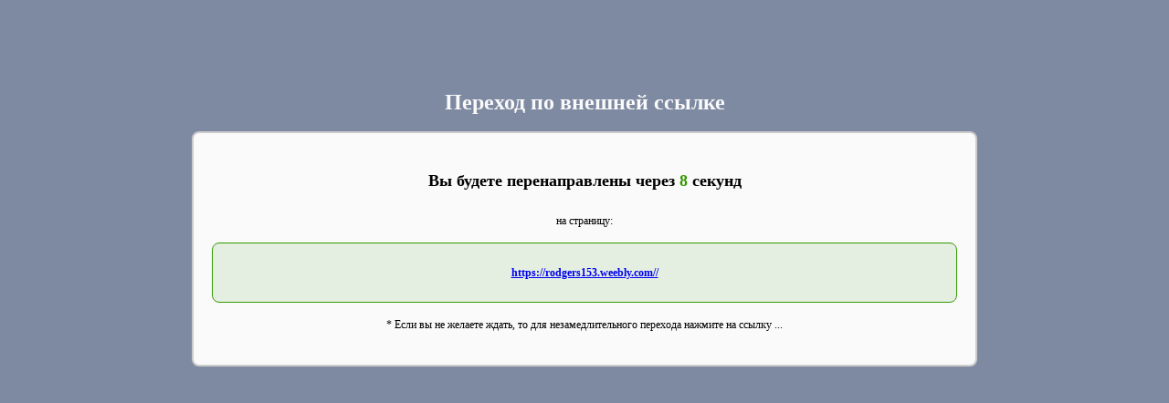

--- FILE ---
content_type: text/html; charset=UTF-8
request_url: https://joomlinks.org/?url=https://rodgers153.weebly.com//
body_size: 995
content:
<!DOCTYPE html PUBLIC "-//W3C//DTD XHTML 1.0 Strict//EN" "http://www.w3.org/TR/xhtml1/DTD/xhtml1-strict.dtd">
<html xmlns="http://www.w3.org/1999/xhtml" xml:lang="en">
    <head>
        <meta http-equiv="content-type" content="text/html; charset=utf-8" />
		<script src="//ajax.googleapis.com/ajax/libs/jquery/1.8.3/jquery.min.js"></script>
        <title>Переход по внешней ссылке</title>
<style type="text/css">
body {font-size:12px; font-family:Tahoma; line-height:200%; background-color: #7E8AA2;}
h1,h2,h3,h4,p {text-align:center;}
h1,h2,h3,h4 {margin:20px 0;}
h1 {color: #FAFAFA;}
.body {padding:20px; border:2px solid #CCC; border-radius:8px; background-color: #FAFAFA; }
#timer {color: #390; font-size:18px;}
.link {border:1px solid #390; border-radius:8px; background-color: #E4EFE2;}
</style>
    </head>
    <body>
	<div style="margin:100px auto; width: 860px;">
        <h1>Переход по внешней ссылке</h1>
		<p></p>
        <div class="body">
			<h2>Вы будете перенаправлены через <b><span id="timer">10</span><script type="text/javascript">
                        window.onload = function () {
                            var timer = document.getElementById("timer");
                            var delay = 10;
                            var location = "https://rodgers153.weebly.com//";
                            var interval = setInterval(function () {
                                if(delay)
                                {
                                    delay--;
                                }

                                timer.innerHTML = delay;
                                if(delay <= 0)
                                {
                                    clearInterval(interval);
                                    window.location.href=location;
                                }
                            }, 1000);
                        };
                    </script> секунд</b></h2>
        
		<p>на страницу:</p>
		<div class="link"><h4><a href="https://rodgers153.weebly.com//" id="page">https://rodgers153.weebly.com//</a></h4></div>
		<p></p>
        <p>* Если вы не желаете ждать, то для незамедлительного перехода нажмите на ссылку ...</p>
		</div>
</div>
    </body>
</html>



